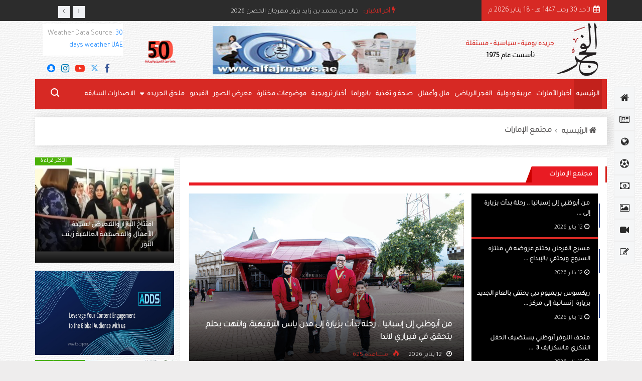

--- FILE ---
content_type: text/html; charset=UTF-8
request_url: https://www.alfajr-news.net/module/social
body_size: 14849
content:
<!doctype html>
<html lang="en">

<head>
	<!-- Basic Page Needs =====================================-->
	<meta charset="utf-8">

	<!-- Mobile Specific Metas ================================-->
	<meta http-equiv="X-UA-Compatible" content="IE=edge">
	<meta name="viewport" content="width=device-width, initial-scale=1, shrink-to-fit=no">

	<!-- Site Title- -->
      <title> جريدة الفجر الإماراتيه  | جريدة الفجر الإماراتيه  | مجتمع الإمارات</title>
      		<meta name="description" content="Alfajr News">
		<meta name="keywords" content="">

	<!-- CSS
   ==================================================== -->
	<!-- Bootstrap -->
	<!-- <link rel="stylesheet" href="https://www.alfajr-news.net/template/ar/css/bootstrap.min.css"> -->
	<link rel="stylesheet" href="https://cdn.rtlcss.com/bootstrap/v4.0.0/css/bootstrap.min.css"
		integrity="sha384-P4uhUIGk/q1gaD/NdgkBIl3a6QywJjlsFJFk7SPRdruoGddvRVSwv5qFnvZ73cpz" crossorigin="anonymous">

	<!-- Font Awesome -->
	<link rel="stylesheet" href="https://www.alfajr-news.net/template/ar/css/font-awesome.min.css">

	<!-- Font Awesome -->
	<link rel="stylesheet" href="https://www.alfajr-news.net/template/ar/css/animate.css">

	<!-- IcoFonts -->
	<link rel="stylesheet" href="https://www.alfajr-news.net/template/ar/css/icofonts.css">

	<!-- Owl Carousel -->
	<link rel="stylesheet" href="https://www.alfajr-news.net/template/ar/css/owlcarousel.min.css">

	<!-- slick -->
	<link rel="stylesheet" href="https://www.alfajr-news.net/template/ar/css/slick.css">

	<!-- navigation -->
	<link rel="stylesheet" href="https://www.alfajr-news.net/template/ar/css/navigation.css">

	<!-- magnific popup -->
	<link rel="stylesheet" href="https://www.alfajr-news.net/template/ar/css/magnific-popup.css">
<link rel="stylesheet" href="https://www.alfajr-news.net/template/ar/css/ion.calendar.css">
	<!-- Style -->
	<link rel="stylesheet" href="https://www.alfajr-news.net/template/ar/css/style.css">

	<link rel="stylesheet" href="https://www.alfajr-news.net/template/ar/css/colors/color-2.css">

    <link rel="shortcut icon" href="https://www.alfajr-news.net/template/ar/images/logo.png" type="image/x-icon">
    <link rel="icon" href="https://www.alfajr-news.net/template/ar/images/logo.png" type="image/x-icon">
	<!-- Responsive -->
	<link rel="stylesheet" href="https://www.alfajr-news.net/template/ar/css/responsive.css">
	<link href="https://fonts.googleapis.com/css2?family=Tajawal:wght@300&display=swap" rel="stylesheet">
	
	<script async src="https://pagead2.googlesyndication.com/pagead/js/adsbygoogle.js?client=ca-pub-6724441300489773" crossorigin="anonymous"></script>
 <script type="text/javascript" src="//platform-api.sharethis.com/js/sharethis.js#property=5a92c3c4992ac40013760a9c&product=inline-share-buttons"></script>
  <meta property="og:image"  content="https://www.alfajr-news.net/../uploads/posts/" />
</head>
<div id="fb-root"></div>
<script>(function(d, s, id) {
  var js, fjs = d.getElementsByTagName(s)[0];
  if (d.getElementById(id)) return;
  js = d.createElement(s); js.id = id;
  js.src = "//connect.facebook.net/en_US/sdk.js#xfbml=1&version=v2.8";
  fjs.parentNode.insertBefore(js, fjs);
}(document, 'script', 'facebook-jssdk'));</script>


<script>
  (function(i,s,o,g,r,a,m){i['GoogleAnalyticsObject']=r;i[r]=i[r]||function(){
  (i[r].q=i[r].q||[]).push(arguments)},i[r].l=1*new Date();a=s.createElement(o),
  m=s.getElementsByTagName(o)[0];a.async=1;a.src=g;m.parentNode.insertBefore(a,m)
  })(window,document,'script','https://www.google-analytics.com/analytics.js','ga');

  ga('create', 'UA-47482905-1', 'auto');
  ga('send', 'pageview');

</script>

<script async src="//pagead2.googlesyndication.com/pagead/js/adsbygoogle.js"></script>
<script>
  (adsbygoogle = window.adsbygoogle || []).push({
    google_ad_client: "ca-pub-6724441300489773",
    enable_page_level_ads: true
  });
</script>


<!-- Google tag (gtag.js) -->
<script async src="https://www.googletagmanager.com/gtag/js?id=G-VDJ7VK51EM"></script>
<script>
  window.dataLayer = window.dataLayer || [];
  function gtag(){dataLayer.push(arguments);}
  gtag('js', new Date());

  gtag('config', 'G-VDJ7VK51EM');
</script>
<body>
	<div class="body-inner-content">
		<!-- top bar start -->
		<section class="top-bar v4" id="index-top" >
			<div class="container">
				<div class="row">

					<div class="col-md-8 align-self-center">
						<div class="ts-breaking-news clearfix">
							<h2 class="breaking-title float-left">
								<i class="fa fa-bolt"></i> أخر الاخبار :
							</h2>
							<div class="breaking-news-content owl-carousel float-left" id="breaking_slider">
							     								<div class="breaking-post-content">
									<p>
										<a href="https://www.alfajr-news.net/details/خالد-بن-محمد-بن-زايد-يزور-مهرجان-الحصن-2026">خالد بن محمد بن زايد يزور مهرجان الحصن 2026</a>
									</p>
								</div>								<div class="breaking-post-content">
									<p>
										<a href="https://www.alfajr-news.net/details/الإمارات-تدين-الهجوم-الذي-استهدف-القوات-المسلحة-في-تشاد">الإمارات تدين الهجوم الذي استهدف القوات المسلحة في تشاد</a>
									</p>
								</div>								<div class="breaking-post-content">
									<p>
										<a href="https://www.alfajr-news.net/details/هزاع-بن-زايد-يستقبل-وفداً-من-مجلس-الأمن-السيبراني-لحكومة-الإمارات">هزاع بن زايد يستقبل وفداً من مجلس الأمن السيبراني لحكومة الإمارات</a>
									</p>
								</div>								<div class="breaking-post-content">
									<p>
										<a href="https://www.alfajr-news.net/details/الإمارات-تحيي-اليوم-الذكرى-الرابعة-لـ-«يوم-العزم»">الإمارات تحيي اليوم الذكرى الرابعة لـ «يوم العزم»</a>
									</p>
								</div>								<div class="breaking-post-content">
									<p>
										<a href="https://www.alfajr-news.net/details/تحت-رعاية-منصور-بن-زايد..انطلاق-الدورة-الثالثة-من-مهرجان-الوثبة-للتمور">تحت رعاية منصور بن زايد..انطلاق الدورة الثالثة من مهرجان الوثبة للتمور</a>
									</p>
								</div>								
							</div>
						</div>
					</div>
					<!-- end col-->

					<div class="col-md-4 align-self-center pr-0">
						<div class="text-left xs-left">
							<div class="ts-date-item">
								<i class="fa fa-calendar" aria-hidden="true"></i>
						 <script src="https://www.alfajr-news.net/template/ar/js/date.js" type="text/javascript"></script> 
							</div>
						</div>
					
					</div>
					<!--end col -->
				</div>
				<!-- end row -->
			</div>
		</section>
		<!-- end top bar-->
		<!-- ad banner start -->
		<section class="header-middle container" >
			<div class="container">
				<div class="row">
					<div class="col-md-4 align-self-center">
						<div class="header-logo logo-io">
							<a href="https://www.alfajr-news.net/">
								<img src="https://www.alfajr-news.net/template/ar/images/logooo.png" alt="">
							</a>
                                   <a href="https://www.alfajr-news.net/" class="text-logo">جريده يومية - سياسية - مستقلة
								<br>
								<span>تأسست عام 1975</span>
							</a>

                    
						</div>
						
					</div>
				
					<div class="col-md-5 align-self-center pl-0 pr-5">
					           <!--size for ads -->
			
						
						<div class="banner-imgr" style="    width: 95%;">
						                     
							<a href="https://alfajr-news.net/" target="_blank">
								<img style="width:100% !important" class="img-fluid heiofj" src="https://www.alfajr-news.net/uploads/posts/10ec2dfaad146a69ac7bc45b17d9f8a4.jpg" alt="">
							</a>
						</div>
					</div>
						<div class="col-md-1 align-self-center pl-0 pr-5">
						<div>
								<a href="">
								<img src="https://www.alfajr-news.net/uploads/2cd5ae1f90a36142d72627f6a8cbe835.png" alt="" style="    width: 70px;">
							</a>
						</div>
							</div>
					<div class="col-md-2 align-self-center md-center-item ">
						<div class="banner-imgr top-bar city-wea">
							<!--<div class="ts-temperature">-->
							<!--	<i class="icon-weather"></i>-->
							<!--	<span>25.8-->
							<!--		<b>c</b>-->
							<!--	</span>-->
							<!--	<span class="n-city">Abu Dhabi-->
							<!--	</span>-->

							<!--</div>-->
						<div id="id4f369bba2ffa4" a='{"t":"b","v":"1.2","lang":"en","locs":[277],"ssot":"c","sics":"ds","cbkg":"#FFFFFF","cfnt":"#000000","ceb":"#FFFFFF","cef":"#000000","sfnt":"t","slfs":16,"slmw":185}'>Weather Data Source: <a href="https://sharpweather.com/weather_uae/30_days/">30 days weather UAE</a></div><script async src="https://static1.sharpweather.com/widgetjs/?id=id4f369bba2ffa4"></script>
						</div>
						<ul class="footer-social-list text-right mt-3">
							<li class="ts-facebook">
								<a target="_blank" href="https://www.facebook.com/alfajrnewsae?mibextid=LQQJ4d">
									<i class="fa fa-facebook jkjkfd"></i>
								</a>
							</li>
					
							<li class="ts-twitter">
								<a  target="_blank" href="https://x.com/alfajrnewsae?s=21&t=dv59PnjIM1Xlp2HKx7EeiQ">
									<!--<i class="fa fa-twitter jkjkfd"></i>-->
									<svg class="svg-inline--fa fa-x-twitter jkjkfd" width="15" height="15" aria-hidden="true" focusable="false" data-prefix="fab" data-icon="x-twitter" role="img" xmlns="http://www.w3.org/2000/svg" viewBox="0 0 512 512" data-fa-i2svg="">
                                            <path fill="currentColor" d="M389.2 48h70.6L305.6 224.2 487 464H345L233.7 318.6 106.5 464H35.8L200.7 275.5 26.8 48H172.4L272.9 180.9 389.2 48zM364.4 421.8h39.1L151.1 88h-42L364.4 421.8z"></path>
                                        </svg>
								</a>
							</li>
							<li class="ts-youtube">
								<a target="_blank" href="https://www.youtube.com/channel/UCCEGCQ9ISI5OAfna1lJ8iYg">
									<i class="fa fa-youtube-play jkjkfd"></i>
								</a>
							</li>
							<li class="ts-linkedin">
								<a target="_blank" href="https://www.instagram.com/alfajrnewsae?igsh=Ymc5aXV0enhyNm56">
									<i class="fa fa-instagram jkjkfd"></i>
								</a>
	
							</li>
								<li class="ts-snapchat">
								<a target="_blank" href="https://accounts.snapchat.com/">
									<i class="fa fa-snapchat jkjkfd"></i>
								</a>
	
							</li>
						</ul>
					</div>
					<!-- col end -->
				</div>
				<!-- row  end -->
			</div>
			<!-- container end -->
		</section>

		<!-- header nav start-->
		<header class="header-standerd container  ts-menu-sticky">
			<div class="container">
				<div class="row">

					<!-- logo end-->
					<div class="col-lg-12 new-psodi">
						<!--nav top end-->
						<nav class="navigation ts-main-menu navigation-landscape">
							<div class="nav-header">
								<a class="nav-brand mobile-logo visible-xs" href="https://www.alfajr-news.net/">
									<!-- <img src="https://www.alfajr-news.net/template/ar/images/footer_logo.png" alt=""> -->
								</a>
								<div class="nav-toggle"></div>
							</div>
							<!--nav brand end-->
							<div class="nav-menus-wrapper clearfix">
								<!--nav right menu start-->
								<ul class="right-menu align-to-left">
									<!-- <li>
										<a href="#">
											<i class="fa fa-user-circle-o"></i>
										</a>
									</li> -->
									<li class="header-search">
										<div class="nav-search">
											<div class="nav-search-button">
												<i class="icon icon-search"></i>
											</div>
											<form action="https://www.alfajr-news.net/search" method="post">
												<span class="nav-search-close-button" tabindex="0">✕</span>
												<div class="nav-search-inner">
													<input type="search" name="key" placeholder="ابحث في الموقع..">
												</div>
											</form>
										</div>
									</li>
								</ul>
								<!--nav right menu end-->

								<!-- nav menu start-->
								<ul class="nav-menu">
									<li class="active">
										<a href="https://www.alfajr-news.net/">الرئيسيه</a>
									</li>
									<li>
										<a href="https://www.alfajr-news.net/module/emirates_news">أخبار الأمارات</a>
									</li>
									<li>
										<a href="https://www.alfajr-news.net/module/international_arabic_news">عربية ودولية  </a>
									</li>
									<li>
										<a href="https://www.alfajr-news.net/module/sport">الفجر الرياضى</a>
									</li>
									<li>
										<a href="https://www.alfajr-news.net/module/business_finance">مال وأعمال</a>
									</li>
									<li>
										<a href="https://www.alfajr-news.net/module/health"> صحة و تغذية </a>
									</li>
									<li>
										<a href="https://www.alfajr-news.net/module/panorama"> بانوراما</a>
									</li>
									<li>
										<a href="https://www.alfajr-news.net/module/promo_news"> أخبار ترويجية</a>
									</li>
									<li>
										<a href="https://www.alfajr-news.net/module/selected"> موضوعات مختارة </a>
									</li>
									<li>
										<a href="https://www.alfajr-news.net/module/gallery"> معرض الصور </a>
									</li>
									<li>
										<a href="https://www.alfajr-news.net/module/video"> الفيديو  </a>
									</li>
									
								
									<li>
										<a href="#">ملحق الجريده</a>
										<ul class="nav-dropdown dir">
											<li class="d-flex">
												<a href="https://www.alfajr-news.net/module/social" class="border-h">  مجتمع الامارات  </a>
												<a href="https://www.alfajr-news.net/module/Misc" class="border-h2"> منوعات </a>
											</li>

											<li class="d-flex">
												<a href="https://www.alfajr-news.net/module/hams_alfajr" class="border-h"> همس الفجر</a>
												<a href="https://www.alfajr-news.net/module/arts" class="border-h2"> فن عربي </a>
											</li>

											<li class="d-flex">
												<a href="https://www.alfajr-news.net/module/culture" class="border-h"> ثقافه </a>
												<a href="https://www.alfajr-news.net/module/woman" class="border-h2"> مرأه </a>
											</li>

											<li class="d-flex">
												<a href="https://www.alfajr-news.net/module/world" class="border-h"> حول العالم </a>
												<a href="https://www.alfajr-news.net/module/local" class="border-h2"> محليه </a>
											</li>

											<li class="d-flex">
												<a href="https://www.alfajr-news.net/module/sciences" class="border-h"> علوم </a>
												<a href="https://www.alfajr-news.net/module/medicine" class="border-h2"> طب </a>
											</li>

											<li class="d-flex">
												<a href="https://www.alfajr-news.net/module/foreign_art" class="border-h"> فن اجنبي </a>
												<a href="https://www.alfajr-news.net/module/tourism" class="border-h2"> سياحه </a>
											</li>
										



										</ul>
									</li>
									<!----> <li>
										<a href="https://www.alfajr-news.net/magazine"> الاصدارات السابقه  </a>
									</li> 
							
								</ul>
								<!--nav menu end-->
							</div>
						</nav>
						<!-- nav end-->
					</div>
				</div>
			</div>
		</header>
		<!-- header nav end-->	            <!-- end menu-->
            
            <head>
			<meta content="text/html; charset=utf-8" http-equiv="Content-Type">
			</head>

        <!-- bread cramb -->

        <section class="block-wrapper mt-2">
            <div class="container nopaddd">
                <div class="row mb-3">
                    <div class="col-lg-12">
                        <div class=" back-bread">
                            <ol class="ts-breadcrumb mb-0">
                                <li>
                                    <a href="https://www.alfajr-news.net/">
                                        <i class="fa fa-home"></i>
                                        الرئيسيه
                                    </a>
                                </li>
                                <li>
                                    <a href=""> مجتمع الإمارات  </a>
                                </li>
                                                            </ol>
                        </div>
                    </div>
                </div>
            </div>
            <!-- container end-->
        </section>

        <!-- end bread -->

        <section  class="block-wrapper pt-0 dir mmmmmk ">
            <!-- inner content  -->
            <div class="container">
                <div class="row">
                <div class="col-lg-9 col-md-8 pl-0 pr-1">
                    <div class="ts-grid-box most-populer-item mb-2" id="news-em">
                        <div class="default-bg mb-3">
                            <h3 class="widget-title uppercase new-wid3"><span class="head-corner">
                                </span><span class="title-span">   مجتمع الإمارات </span></h3>
                        </div>
                         <!--here-->
                               <div class="ts-grid-box ts-tranding-post pt-0">
                        
                            <!-- arrow start -->
                            <div class="ts-arrow">
                                <a class="control-prev" href="#carouselExampleIndicators" role="button" data-slide="prev">
                                    <span class="fa fa-angle-left" aria-hidden="true"></span>
                                </a>
                                <a class="control-next" href="#carouselExampleIndicators" role="button" data-slide="next">
                                    <span class="fa fa-angle-right" aria-hidden="true"></span>
                                </a>
                            </div>
                            <!-- arrow end -->

                            <div id="carouselExampleIndicators2" class="carousel slide" data-ride="carousel">
                              <div class="row">
                                <div class="col-lg-4 col-sm-12 paddd-o">
                                    <!-- slider dot start -->
                                    <ol class="slider-indicators carousel-indicators heighlight clearfix">
                                                                                   <li data-target="#carouselExampleIndicators2" data-slide-to="0" class="active">
                                          <div class="post-content media">
                                              <!--<div class="d-flex post-count">00</div>-->
                                              <div class="media-body align-self-center pl-2">
                                                  <h4 class="post-title new-fomm">
                                                      <a href="https://www.alfajr-news.net/details/من-أبوظبي-إلى-إسبانيا-..-رحلة-بدأت-بزيارة-إلى-مدن-ياس-الترفيهية،-وانتهت-بحلم-يتحقق-في-فيراري-لاند">
                                               من أبوظبي إلى إسبانيا .. رحلة بدأت بزيارة إلى  ...

                                                                                                              </a>
                                                  </h4>
                                                  <span class="post-date-info">
                                                      <i class="fa fa-clock-o"></i>
                                                   	 12  يناير  2026                                                  </span>
                                              </div>
                                          </div>
                                      </li>
                                                                         <li data-target="#carouselExampleIndicators2" data-slide-to="1" class="">
                                          <div class="post-content media">
                                              <!--<div class="d-flex post-count">01</div>-->
                                              <div class="media-body align-self-center pl-2">
                                                  <h4 class="post-title new-fomm">
                                                      <a href="https://www.alfajr-news.net/details/مسرح-الفرجان-يختتم-عروضه-في-منتزه-السيوح-ويحتفي-بالإبداع-المجتمعي">
                                               مسرح الفرجان يختتم عروضه في منتزه السيوح  ويحتفي بالإبداع ...

                                                                                                              </a>
                                                  </h4>
                                                  <span class="post-date-info">
                                                      <i class="fa fa-clock-o"></i>
                                                   	 12  يناير  2026                                                  </span>
                                              </div>
                                          </div>
                                      </li>
                                                                         <li data-target="#carouselExampleIndicators2" data-slide-to="2" class="">
                                          <div class="post-content media">
                                              <!--<div class="d-flex post-count">02</div>-->
                                              <div class="media-body align-self-center pl-2">
                                                  <h4 class="post-title new-fomm">
                                                      <a href="https://www.alfajr-news.net/details/ريكسوس-بريميوم-دبي-يحتفي-بالعام-الجديد-بزيارة -إنسانية-إلى-مركز-رعاية-وإنقاذ-الكلاب-الضالة-في-أم-القيوين">
                                               ريكسوس بريميوم دبي يحتفي بالعام الجديد بزيارة  إنسانية إلى مركز ...

                                                                                                              </a>
                                                  </h4>
                                                  <span class="post-date-info">
                                                      <i class="fa fa-clock-o"></i>
                                                   	 12  يناير  2026                                                  </span>
                                              </div>
                                          </div>
                                      </li>
                                                                         <li data-target="#carouselExampleIndicators2" data-slide-to="3" class="">
                                          <div class="post-content media">
                                              <!--<div class="d-flex post-count">03</div>-->
                                              <div class="media-body align-self-center pl-2">
                                                  <h4 class="post-title new-fomm">
                                                      <a href="https://www.alfajr-news.net/details/متحف-اللوفر-أبوظبي-يستضيف-الحفل-التنكري-ماسكرايف-3 ">
                                               متحف اللوفر أبوظبي يستضيف الحفل التنكري ماسكرايف 3  ...

                                                                                                              </a>
                                                  </h4>
                                                  <span class="post-date-info">
                                                      <i class="fa fa-clock-o"></i>
                                                   	 12  يناير  2026                                                  </span>
                                              </div>
                                          </div>
                                      </li>
                                                                     </ol>
                                  <!-- slider dot end -->
                                                                  </div>
                                <div class="col-lg-8 col-sm-12 marrr-o">
                                    <div class="carousel-inner image-djk">
                                                                                  <div class="carousel-item active">
                                            <div class="ts-overlay-style">
                                                
                                                <div class="item">
                                                    <div class="ts-post-thumb">
                                                        <a href="https://www.alfajr-news.net/details/من-أبوظبي-إلى-إسبانيا-..-رحلة-بدأت-بزيارة-إلى-مدن-ياس-الترفيهية،-وانتهت-بحلم-يتحقق-في-فيراري-لاند">
                                                            <img class="img-fluid  image-djk"
                                                             src="https://www.alfajr-news.net/uploads/posts/63cb6156fe952ded74005f5f7ebbf847.jpg" alt="من أبوظبي إلى إسبانيا .. رحلة بدأت بزيارة إلى  مدن ياس الترفيهية، وانتهت بحلم يتحقق في فيراري لاند!">
                                                        </a>
                                                    </div>
                                                    <div class="overlay-post-content">
                                                        <div class="post-content">
                                                            <h3 class="post-title md">
                                                                <a href="https://www.alfajr-news.net/details/من-أبوظبي-إلى-إسبانيا-..-رحلة-بدأت-بزيارة-إلى-مدن-ياس-الترفيهية،-وانتهت-بحلم-يتحقق-في-فيراري-لاند">
                                                                  
   من أبوظبي إلى إسبانيا .. رحلة بدأت بزيارة إلى  مدن ياس الترفيهية، وانتهت بحلم يتحقق في فيراري لاند!</a>
                                                         
                                                                </h3>
                                                            <ul class="post-meta-info">
                                                             
                                                                <li>
                                                                    <i class="fa fa-clock-o"></i>
                                                                   12  يناير  2026                                                                </li>
                                                                <li class="active">
                                                                    <i class="icon-fire"></i>
                                                                    مشاهده
  625  </li>
                                                            </ul>
                                                        </div>
                                                    </div>
                                                </div>
                                                
                                            </div>
    
                                        </div>
                                        <!-- ts-overlay-style end-->
                                                                                <div class="carousel-item ">
                                            <div class="ts-overlay-style">
                                                
                                                <div class="item">
                                                    <div class="ts-post-thumb">
                                                        <a href="https://www.alfajr-news.net/details/مسرح-الفرجان-يختتم-عروضه-في-منتزه-السيوح-ويحتفي-بالإبداع-المجتمعي">
                                                            <img class="img-fluid  image-djk"
                                                             src="https://www.alfajr-news.net/uploads/posts/a4ee53c39565fefa9d54ee28198b5460.jpg" alt="مسرح الفرجان يختتم عروضه في منتزه السيوح  ويحتفي بالإبداع المجتمعي ">
                                                        </a>
                                                    </div>
                                                    <div class="overlay-post-content">
                                                        <div class="post-content">
                                                            <h3 class="post-title md">
                                                                <a href="https://www.alfajr-news.net/details/مسرح-الفرجان-يختتم-عروضه-في-منتزه-السيوح-ويحتفي-بالإبداع-المجتمعي">
                                                                  
   مسرح الفرجان يختتم عروضه في منتزه السيوح  ويحتفي بالإبداع المجتمعي </a>
                                                         
                                                                </h3>
                                                            <ul class="post-meta-info">
                                                             
                                                                <li>
                                                                    <i class="fa fa-clock-o"></i>
                                                                   12  يناير  2026                                                                </li>
                                                                <li class="active">
                                                                    <i class="icon-fire"></i>
                                                                    مشاهده
  584  </li>
                                                            </ul>
                                                        </div>
                                                    </div>
                                                </div>
                                                
                                            </div>
    
                                        </div>
                                        <!-- ts-overlay-style end-->
                                                                                <div class="carousel-item ">
                                            <div class="ts-overlay-style">
                                                
                                                <div class="item">
                                                    <div class="ts-post-thumb">
                                                        <a href="https://www.alfajr-news.net/details/ريكسوس-بريميوم-دبي-يحتفي-بالعام-الجديد-بزيارة -إنسانية-إلى-مركز-رعاية-وإنقاذ-الكلاب-الضالة-في-أم-القيوين">
                                                            <img class="img-fluid  image-djk"
                                                             src="https://www.alfajr-news.net/uploads/posts/655fd7a4d708e685fcf1b51c55d0e283.jpg" alt="ريكسوس بريميوم دبي يحتفي بالعام الجديد بزيارة  إنسانية إلى مركز رعاية وإنقاذ الكلاب الضالة في أم القيوين">
                                                        </a>
                                                    </div>
                                                    <div class="overlay-post-content">
                                                        <div class="post-content">
                                                            <h3 class="post-title md">
                                                                <a href="https://www.alfajr-news.net/details/ريكسوس-بريميوم-دبي-يحتفي-بالعام-الجديد-بزيارة -إنسانية-إلى-مركز-رعاية-وإنقاذ-الكلاب-الضالة-في-أم-القيوين">
                                                                  
   ريكسوس بريميوم دبي يحتفي بالعام الجديد بزيارة  إنسانية إلى مركز رعاية وإنقاذ الكلاب الضالة في أم القيوين</a>
                                                         
                                                                </h3>
                                                            <ul class="post-meta-info">
                                                             
                                                                <li>
                                                                    <i class="fa fa-clock-o"></i>
                                                                   12  يناير  2026                                                                </li>
                                                                <li class="active">
                                                                    <i class="icon-fire"></i>
                                                                    مشاهده
  597  </li>
                                                            </ul>
                                                        </div>
                                                    </div>
                                                </div>
                                                
                                            </div>
    
                                        </div>
                                        <!-- ts-overlay-style end-->
                                                                                <div class="carousel-item ">
                                            <div class="ts-overlay-style">
                                                
                                                <div class="item">
                                                    <div class="ts-post-thumb">
                                                        <a href="https://www.alfajr-news.net/details/متحف-اللوفر-أبوظبي-يستضيف-الحفل-التنكري-ماسكرايف-3 ">
                                                            <img class="img-fluid  image-djk"
                                                             src="https://www.alfajr-news.net/uploads/posts/f03f7bd41151c969d81908901c3bdd30.jpg" alt="متحف اللوفر أبوظبي يستضيف الحفل التنكري ماسكرايف 3 ">
                                                        </a>
                                                    </div>
                                                    <div class="overlay-post-content">
                                                        <div class="post-content">
                                                            <h3 class="post-title md">
                                                                <a href="https://www.alfajr-news.net/details/متحف-اللوفر-أبوظبي-يستضيف-الحفل-التنكري-ماسكرايف-3 ">
                                                                  
   متحف اللوفر أبوظبي يستضيف الحفل التنكري ماسكرايف 3 </a>
                                                         
                                                                </h3>
                                                            <ul class="post-meta-info">
                                                             
                                                                <li>
                                                                    <i class="fa fa-clock-o"></i>
                                                                   12  يناير  2026                                                                </li>
                                                                <li class="active">
                                                                    <i class="icon-fire"></i>
                                                                    مشاهده
  566  </li>
                                                            </ul>
                                                        </div>
                                                    </div>
                                                </div>
                                                
                                            </div>
    
                                        </div>
                                        <!-- ts-overlay-style end-->
                                            
                                      
                                    </div>
                                    <!-- carousel-inner end -->
                                </div>
                             

                              </div>
                              

                              
                            </div>
                            <!-- watch now content end-->
                        </div>
                          <!--end -->
                        <!--     <div class="default-bg mb-3">-->
                        <!--    <h3 class="widget-title uppercase new-wid3"><span class="head-corner">-->
                        <!--        </span><span class="title-span">   مجتمع الإمارات </span></h3>-->
                        <!--</div>-->
                               
                        <div class="row mb-10 border-nmdlo mb-3">
                           
                            <div class="col-md-4">
                                <div class="ts-post-thumb">
                                    <a href="https://www.alfajr-news.net/module/social" class="post-cat ts-blue-bg">مجتمع الإمارات </a>                                     <a href="https://www.alfajr-news.net/details/كلايم-أبوظبي-يستضيف-بطولة-الإمارات-الدولية-للقفز-الحر-الداخلي-2026" title="كلايم أبوظبي يستضيف بطولة الإمارات الدولية للقفز الحر الداخلي 2026">
                                        
                                        <img class="img-fluid" src="https://www.alfajr-news.net/uploads/posts/small/5ba27ad4e3697983d17c1b43c1dc21c2.jpg" alt="كلايم أبوظبي يستضيف بطولة الإمارات الدولية للقفز الحر الداخلي 2026">
                                    </a>
                                </div>
                            </div>
                            <!-- col lg end-->
                            <div class="col-md-8">
                                <div class="post-content ">
                                    <h3 class="post-title md">
                                        <a href="https://www.alfajr-news.net/details/كلايم-أبوظبي-يستضيف-بطولة-الإمارات-الدولية-للقفز-الحر-الداخلي-2026" title="كلايم أبوظبي يستضيف بطولة الإمارات الدولية للقفز الحر الداخلي 2026"> كلايم أبوظبي يستضيف بطولة الإمارات الدولية للقفز الحر الداخلي 2026</a>
                                    </h3>
                                    <ul class="post-meta-info">
                                        <li>
                                            <i class="fa fa-clock-o"></i>
                                            12  يناير  2026                                        </li>
                                        <li class="active">
                                            <i class="icon-fire"></i>
                                            563 مشاهدة
                                        </li>
                                       
                                    </ul>
                                    <p>
                                        يستضيف كلايم جزيرة ياس، أبوظبي النسخة الثانية من بطولة الإمارات الدولية للقفز الحر الداخلي 2026 &nbsp;EEIPC، على مدار أربعة أيام من المنافسات الجوية الدولية، بالتعاون مع بالتعاون مع الجمعية الأوراسية للقفز الحر ...
                                        <a title="كلايم أبوظبي يستضيف بطولة الإمارات الدولية للقفز الحر الداخلي 2026" href="https://www.alfajr-news.net/details/كلايم-أبوظبي-يستضيف-بطولة-الإمارات-الدولية-للقفز-الحر-الداخلي-2026" class="pink-color new-flex-h22">  إقرأ المزيد</a>
                                    </p>
                                </div>
                            </div>
                       
                        </div>
                              
                        <div class="row mb-10 border-nmdlo mb-3">
                           
                            <div class="col-md-4">
                                <div class="ts-post-thumb">
                                    <a href="https://www.alfajr-news.net/module/social" class="post-cat ts-blue-bg">مجتمع الإمارات </a>                                     <a href="https://www.alfajr-news.net/details/كلية-دبي-للسياحة-تحتفل-بالذكرى-الخامسة-لإطلاق-برنامج-المرشد-السياحي-بنسخته-الإلكترونية" title="كلية دبي للسياحة تحتفل بالذكرى الخامسة  لإطلاق برنامج المرشد السياحي بنسخته الإلكترونية ">
                                        
                                        <img class="img-fluid" src="https://www.alfajr-news.net/uploads/posts/small/3e514308b51ecac680e7f30e47dc49e4.jpg" alt="كلية دبي للسياحة تحتفل بالذكرى الخامسة  لإطلاق برنامج المرشد السياحي بنسخته الإلكترونية ">
                                    </a>
                                </div>
                            </div>
                            <!-- col lg end-->
                            <div class="col-md-8">
                                <div class="post-content ">
                                    <h3 class="post-title md">
                                        <a href="https://www.alfajr-news.net/details/كلية-دبي-للسياحة-تحتفل-بالذكرى-الخامسة-لإطلاق-برنامج-المرشد-السياحي-بنسخته-الإلكترونية" title="كلية دبي للسياحة تحتفل بالذكرى الخامسة  لإطلاق برنامج المرشد السياحي بنسخته الإلكترونية "> كلية دبي للسياحة تحتفل بالذكرى الخامسة  لإطلاق برنامج المرشد السياحي بنسخته الإلكترونية </a>
                                    </h3>
                                    <ul class="post-meta-info">
                                        <li>
                                            <i class="fa fa-clock-o"></i>
                                            12  يناير  2026                                        </li>
                                        <li class="active">
                                            <i class="icon-fire"></i>
                                            567 مشاهدة
                                        </li>
                                       
                                    </ul>
                                    <p>
                                        تحتفي كلية دبي للسياحة، إحدى مؤسسات دائرة الاقتصاد والسياحة بدبي بالعام الخامس على إطلاق برنامج المرشد السياحي، المبادرة الافتراضية الرائدة التي نجحت في تدريب وتخريج أكثر من 2,400 مرشد سياحي مرخص من ...
                                        <a title="كلية دبي للسياحة تحتفل بالذكرى الخامسة  لإطلاق برنامج المرشد السياحي بنسخته الإلكترونية " href="https://www.alfajr-news.net/details/كلية-دبي-للسياحة-تحتفل-بالذكرى-الخامسة-لإطلاق-برنامج-المرشد-السياحي-بنسخته-الإلكترونية" class="pink-color new-flex-h22">  إقرأ المزيد</a>
                                    </p>
                                </div>
                            </div>
                       
                        </div>
                              
                        <div class="row mb-10 border-nmdlo mb-3">
                           
                            <div class="col-md-4">
                                <div class="ts-post-thumb">
                                    <a href="https://www.alfajr-news.net/module/social" class="post-cat ts-blue-bg">مجتمع الإمارات </a>                                     <a href="https://www.alfajr-news.net/details/المسعود-للسيارات-تطلق-عروضاً-مميزة-على-سيارات-نيسان-الجديدة " title="المسعود للسيارات تطلق عروضاً مميزة على سيارات نيسان الجديدة ">
                                        
                                        <img class="img-fluid" src="https://www.alfajr-news.net/uploads/posts/small/a47ff9acafab5600e54898e172a5c9b6.jpg" alt="المسعود للسيارات تطلق عروضاً مميزة على سيارات نيسان الجديدة ">
                                    </a>
                                </div>
                            </div>
                            <!-- col lg end-->
                            <div class="col-md-8">
                                <div class="post-content ">
                                    <h3 class="post-title md">
                                        <a href="https://www.alfajr-news.net/details/المسعود-للسيارات-تطلق-عروضاً-مميزة-على-سيارات-نيسان-الجديدة " title="المسعود للسيارات تطلق عروضاً مميزة على سيارات نيسان الجديدة "> المسعود للسيارات تطلق عروضاً مميزة على سيارات نيسان الجديدة </a>
                                    </h3>
                                    <ul class="post-meta-info">
                                        <li>
                                            <i class="fa fa-clock-o"></i>
                                            12  يناير  2026                                        </li>
                                        <li class="active">
                                            <i class="icon-fire"></i>
                                            546 مشاهدة
                                        </li>
                                       
                                    </ul>
                                    <p>
                                        رحبت المسعود للسيارات، الموزّع الحصري والمعتمد لسيارات نيسان في أبوظبي والعين ومنطقة الظفرة، ببداية عام 2026 من خلال مجموعة من العروض المميزة على سيارات نيسان الجديدة وخدمات ما بعد البيع، لتمنح العملاء ...
                                        <a title="المسعود للسيارات تطلق عروضاً مميزة على سيارات نيسان الجديدة " href="https://www.alfajr-news.net/details/المسعود-للسيارات-تطلق-عروضاً-مميزة-على-سيارات-نيسان-الجديدة " class="pink-color new-flex-h22">  إقرأ المزيد</a>
                                    </p>
                                </div>
                            </div>
                       
                        </div>
                              
                        <div class="row mb-10 border-nmdlo mb-3">
                           
                            <div class="col-md-4">
                                <div class="ts-post-thumb">
                                    <a href="https://www.alfajr-news.net/module/social" class="post-cat ts-blue-bg">مجتمع الإمارات </a>                                     <a href="https://www.alfajr-news.net/details/نادي-دبا-الحصن-ينظم-رحلة-برية-لتعزيز-التواصل-الإيجابي " title="نادي دبا الحصن ينظم رحلة برية لتعزيز التواصل الإيجابي ">
                                        
                                        <img class="img-fluid" src="https://www.alfajr-news.net/uploads/posts/small/1ca149df4d5ddded54a29d6bc3a7cd34.jpg" alt="نادي دبا الحصن ينظم رحلة برية لتعزيز التواصل الإيجابي ">
                                    </a>
                                </div>
                            </div>
                            <!-- col lg end-->
                            <div class="col-md-8">
                                <div class="post-content ">
                                    <h3 class="post-title md">
                                        <a href="https://www.alfajr-news.net/details/نادي-دبا-الحصن-ينظم-رحلة-برية-لتعزيز-التواصل-الإيجابي " title="نادي دبا الحصن ينظم رحلة برية لتعزيز التواصل الإيجابي "> نادي دبا الحصن ينظم رحلة برية لتعزيز التواصل الإيجابي </a>
                                    </h3>
                                    <ul class="post-meta-info">
                                        <li>
                                            <i class="fa fa-clock-o"></i>
                                            12  يناير  2026                                        </li>
                                        <li class="active">
                                            <i class="icon-fire"></i>
                                            546 مشاهدة
                                        </li>
                                       
                                    </ul>
                                    <p>
                                        ضمن مبادرات نادي دبا الحصن الهادفة إلى رفع مستوى الرضا الوظيفي وتحسين الأداء المؤسسي وتعزيز العمل بروح الفريق الواحد، نظم النادي رحلة برّية ترفيهية إلى منطقة الفقيت السياحية، وسط أجواء مميزة جمعت ...
                                        <a title="نادي دبا الحصن ينظم رحلة برية لتعزيز التواصل الإيجابي " href="https://www.alfajr-news.net/details/نادي-دبا-الحصن-ينظم-رحلة-برية-لتعزيز-التواصل-الإيجابي " class="pink-color new-flex-h22">  إقرأ المزيد</a>
                                    </p>
                                </div>
                            </div>
                       
                        </div>
                              
                        <div class="row mb-10 border-nmdlo mb-3">
                           
                            <div class="col-md-4">
                                <div class="ts-post-thumb">
                                    <a href="https://www.alfajr-news.net/module/social" class="post-cat ts-blue-bg">مجتمع الإمارات </a>                                     <a href="https://www.alfajr-news.net/details/نادي-دبا-الرياضي-بالفجيرة-يستقبل- الصحفي-الروماني-كريستيان-سافا " title="نادي دبا الرياضي بالفجيرة يستقبل  الصحفي الروماني كريستيان سافا ">
                                        
                                        <img class="img-fluid" src="https://www.alfajr-news.net/uploads/posts/small/e3949587d0bf85cfac6936a763521d07.jpg" alt="نادي دبا الرياضي بالفجيرة يستقبل  الصحفي الروماني كريستيان سافا ">
                                    </a>
                                </div>
                            </div>
                            <!-- col lg end-->
                            <div class="col-md-8">
                                <div class="post-content ">
                                    <h3 class="post-title md">
                                        <a href="https://www.alfajr-news.net/details/نادي-دبا-الرياضي-بالفجيرة-يستقبل- الصحفي-الروماني-كريستيان-سافا " title="نادي دبا الرياضي بالفجيرة يستقبل  الصحفي الروماني كريستيان سافا "> نادي دبا الرياضي بالفجيرة يستقبل  الصحفي الروماني كريستيان سافا </a>
                                    </h3>
                                    <ul class="post-meta-info">
                                        <li>
                                            <i class="fa fa-clock-o"></i>
                                            11  يناير  2026                                        </li>
                                        <li class="active">
                                            <i class="icon-fire"></i>
                                            542 مشاهدة
                                        </li>
                                       
                                    </ul>
                                    <p>
                                        استقبل سعادة &nbsp;أحمد سعيد الظنحاني، رئيس مجلس إدارة نادي دبا الرياضي الثقافي، الصحفي الروماني كريستيان سافا، وذلك في إطار حرص نادي دبا على تعزيز انفتاحه على وسائل الإعلام الدولية وتوسيع حضوره على ...
                                        <a title="نادي دبا الرياضي بالفجيرة يستقبل  الصحفي الروماني كريستيان سافا " href="https://www.alfajr-news.net/details/نادي-دبا-الرياضي-بالفجيرة-يستقبل- الصحفي-الروماني-كريستيان-سافا " class="pink-color new-flex-h22">  إقرأ المزيد</a>
                                    </p>
                                </div>
                            </div>
                       
                        </div>
                              
                        <div class="row mb-10 border-nmdlo mb-3">
                           
                            <div class="col-md-4">
                                <div class="ts-post-thumb">
                                    <a href="https://www.alfajr-news.net/module/social" class="post-cat ts-blue-bg">مجتمع الإمارات </a>                                     <a href="https://www.alfajr-news.net/details/القرية-العالمية-استقبلت-العام-الجديد-باحتفالات-مبهرة-ليلة-رأس-السنة" title="القرية العالمية استقبلت العام الجديد باحتفالات مبهرة ليلة رأس السنة ">
                                        
                                        <img class="img-fluid" src="https://www.alfajr-news.net/uploads/posts/small/6801b76d5cf61d0f3317f112210ab451.jpg" alt="القرية العالمية استقبلت العام الجديد باحتفالات مبهرة ليلة رأس السنة ">
                                    </a>
                                </div>
                            </div>
                            <!-- col lg end-->
                            <div class="col-md-8">
                                <div class="post-content ">
                                    <h3 class="post-title md">
                                        <a href="https://www.alfajr-news.net/details/القرية-العالمية-استقبلت-العام-الجديد-باحتفالات-مبهرة-ليلة-رأس-السنة" title="القرية العالمية استقبلت العام الجديد باحتفالات مبهرة ليلة رأس السنة "> القرية العالمية استقبلت العام الجديد باحتفالات مبهرة ليلة رأس السنة </a>
                                    </h3>
                                    <ul class="post-meta-info">
                                        <li>
                                            <i class="fa fa-clock-o"></i>
                                            5  يناير  2026                                        </li>
                                        <li class="active">
                                            <i class="icon-fire"></i>
                                            1140 مشاهدة
                                        </li>
                                       
                                    </ul>
                                    <p>
                                        استقبلت القرية العالمية، أحد أهم المتنزهات الثقافية في العالم والوجهة العائلية الأولى للثقافة والترفيه والتسوق في المنطقة، العام الجديد 2026 باحتفالات مبهرة أضاءت سماء دبي بسبعة عروض مذهلة للألعاب النارية وطائرات الدرون، ...
                                        <a title="القرية العالمية استقبلت العام الجديد باحتفالات مبهرة ليلة رأس السنة " href="https://www.alfajr-news.net/details/القرية-العالمية-استقبلت-العام-الجديد-باحتفالات-مبهرة-ليلة-رأس-السنة" class="pink-color new-flex-h22">  إقرأ المزيد</a>
                                    </p>
                                </div>
                            </div>
                       
                        </div>
                              
                        <div class="row mb-10 border-nmdlo mb-3">
                           
                            <div class="col-md-4">
                                <div class="ts-post-thumb">
                                    <a href="https://www.alfajr-news.net/module/social" class="post-cat ts-blue-bg">مجتمع الإمارات </a>                                     <a href="https://www.alfajr-news.net/details/ورشة-عمل-لاستدامة-الموروث-الثقافي-وتعزيزه-في-المجتمع" title="ورشة عمل لاستدامة الموروث الثقافي وتعزيزه في المجتمع">
                                        
                                        <img class="img-fluid" src="https://www.alfajr-news.net/uploads/posts/small/2181c13a96ee5d1d3f35f1adca2f5d39.jpg" alt="ورشة عمل لاستدامة الموروث الثقافي وتعزيزه في المجتمع">
                                    </a>
                                </div>
                            </div>
                            <!-- col lg end-->
                            <div class="col-md-8">
                                <div class="post-content ">
                                    <h3 class="post-title md">
                                        <a href="https://www.alfajr-news.net/details/ورشة-عمل-لاستدامة-الموروث-الثقافي-وتعزيزه-في-المجتمع" title="ورشة عمل لاستدامة الموروث الثقافي وتعزيزه في المجتمع"> ورشة عمل لاستدامة الموروث الثقافي وتعزيزه في المجتمع</a>
                                    </h3>
                                    <ul class="post-meta-info">
                                        <li>
                                            <i class="fa fa-clock-o"></i>
                                            5  يناير  2026                                        </li>
                                        <li class="active">
                                            <i class="icon-fire"></i>
                                            1108 مشاهدة
                                        </li>
                                       
                                    </ul>
                                    <p>
                                        ضمن فعاليات بلدية منطقة الظفرة ممثلةً بفريق التواجد البلدي في مهرجان ليوا الدولي تم تنظيم ورشة عمل حول إعداد وتجهيز القهوة العربية، بمشاركة الأمهات لتعليم الأجيال كيفية إعداد القهوة العربية وذلك لما ...
                                        <a title="ورشة عمل لاستدامة الموروث الثقافي وتعزيزه في المجتمع" href="https://www.alfajr-news.net/details/ورشة-عمل-لاستدامة-الموروث-الثقافي-وتعزيزه-في-المجتمع" class="pink-color new-flex-h22">  إقرأ المزيد</a>
                                    </p>
                                </div>
                            </div>
                       
                        </div>
                              
                        <div class="row mb-10 border-nmdlo mb-3">
                           
                            <div class="col-md-4">
                                <div class="ts-post-thumb">
                                    <a href="https://www.alfajr-news.net/module/social" class="post-cat ts-blue-bg">مجتمع الإمارات </a>                                     <a href="https://www.alfajr-news.net/details/المكتب-الثقافي-في-مجلس-الشارقة-للأسرة-والمجتمـع-يكرم-الإعلاميـة-د-سحر-حمزة" title="المكتب الثقافي في مجلس الشارقة للأسرة والمجتمـع يكرم الإعلاميـة د سحر حمزة">
                                        
                                        <img class="img-fluid" src="https://www.alfajr-news.net/uploads/posts/small/d62410f5e691c9bab27c4c10b828610d.jpg" alt="المكتب الثقافي في مجلس الشارقة للأسرة والمجتمـع يكرم الإعلاميـة د سحر حمزة">
                                    </a>
                                </div>
                            </div>
                            <!-- col lg end-->
                            <div class="col-md-8">
                                <div class="post-content ">
                                    <h3 class="post-title md">
                                        <a href="https://www.alfajr-news.net/details/المكتب-الثقافي-في-مجلس-الشارقة-للأسرة-والمجتمـع-يكرم-الإعلاميـة-د-سحر-حمزة" title="المكتب الثقافي في مجلس الشارقة للأسرة والمجتمـع يكرم الإعلاميـة د سحر حمزة"> المكتب الثقافي في مجلس الشارقة للأسرة والمجتمـع يكرم الإعلاميـة د سحر حمزة</a>
                                    </h3>
                                    <ul class="post-meta-info">
                                        <li>
                                            <i class="fa fa-clock-o"></i>
                                            5  يناير  2026                                        </li>
                                        <li class="active">
                                            <i class="icon-fire"></i>
                                            1111 مشاهدة
                                        </li>
                                       
                                    </ul>
                                    <p>
                                        كرم &nbsp;المكتب الثقافي في مجلس الشارقة للأسرة والمجتمع، على هامش &nbsp;تنظيمه حفل تكريم &nbsp;لشركاء النجاح في مسرح المجلس قدمت له الأستاذة لطيفة الدرمكي نائب رئيس المكتب الثقافي في مجلس الشارقة للأسرة والمجتمع. ...
                                        <a title="المكتب الثقافي في مجلس الشارقة للأسرة والمجتمـع يكرم الإعلاميـة د سحر حمزة" href="https://www.alfajr-news.net/details/المكتب-الثقافي-في-مجلس-الشارقة-للأسرة-والمجتمـع-يكرم-الإعلاميـة-د-سحر-حمزة" class="pink-color new-flex-h22">  إقرأ المزيد</a>
                                    </p>
                                </div>
                            </div>
                       
                        </div>
                        						
                       
                       
                       	                        <!-- most-populers end-->
                        <div class="ts-pagination text-center mt-15 md-mb-30 mnsjh pb-4">
                            
                            <ul class="pagination"> <li class="active"><a>1</a></li><li><a class= "hvr-float-shadow" href="https://www.alfajr-news.net/module/social/2">2</a></li><li><a class= "hvr-float-shadow" href="https://www.alfajr-news.net/module/social/3">3</a></li><li><a class= "hvr-float-shadow" href="https://www.alfajr-news.net/module/social/4">4</a></li><li><a class= "hvr-float-shadow" href="https://www.alfajr-news.net/module/social/5">5</a></li><li><a class= "hvr-float-shadow" href="https://www.alfajr-news.net/module/social/6">6</a></li><li><a class= "hvr-float-shadow" href="https://www.alfajr-news.net/module/social/2"><i class="fa fa-angle-right"></i></a></li><li><a class= "hvr-float-shadow" href="https://www.alfajr-news.net/module/social/209"><i class="fa fa-angle-double-right"></i></a></li> 
                                <!--<li>
                                    <a href="#">
                                        <i class="fa fa-angle-double-left"></i>
                                    </a>
                                </li>
                                <li>
                                    <a href="#">
                                        <i class="fa fa-angle-left"></i>
                                    </a>
                                </li>
                                <li class="active">
                                    <a href="#">1</a>
                                </li>
                                <li>
                                    <a href="#">2</a>
                                </li>
                                <li>
                                    <a href="#">3</a>
                                </li>
                                <li>
                                    <a href="#">4</a>
                                </li>
                                <li>
                                    <a href="#">
                                        <i class="fa fa-angle-right"></i>
                                    </a>
                                </li>
                                <li>
                                    <a href="#">
                                        <i class="fa fa-angle-double-right"></i>
                                    </a>
                                </li>-->
                            </ul>
                        </div>
                    </div>
                    <!-- ts-populer-post-box end-->
                    </div>
      
      
<head>
<meta content="text/html; charset=utf-8" http-equiv="Content-Type">
</head>

              <div class="col-lg-3 col-md-4 pr-0 pl-2">
                     <div id="carouselExampleIndicators4" class="carousel slide" data-ride="carousel">
                     
                        <div class="carousel-inner ndmjfks mb-3">
                              
                            <!--slid 1 -->
                                      <!--<script>alert('test_video')</script>-->
                            <div class="carousel-item nfmkgl ndmjfks active">
                                	 
                                <img class="d-block w-100 height-banner-ads2222 ndmjfks " 
                                src="https://www.alfajr-news.net/uploads/posts/small/ebb7c1563dbb914fb5c3c7c9f56e2e1d.jpg" alt=" افتتاح البازار والمعرض لسيدة الأعمال والمصممة العالمية زينب النور">                                
                                      <a class="post-cat ts-green-bg mdmkfll" href="https://www.alfajr-news.net/details/افتتاح-البازار-والمعرض-لسيدة-الأعمال-والمصممة-العالمية-زينب-النور"> الأكثر قراءة </a>
                         
                                <div class="carousel-caption d-none d-md-block  nerr ">
                                    <div class=" post-content ">
                                      <h3 class="post-title">
                                            <a class="vdbnhj" title=" افتتاح البازار والمعرض لسيدة الأعمال والمصممة العالمية زينب النور " href="https://www.alfajr-news.net/details/افتتاح-البازار-والمعرض-لسيدة-الأعمال-والمصممة-العالمية-زينب-النور">  افتتاح البازار والمعرض لسيدة الأعمال والمصممة العالمية زينب النور   </a>
                                        </h3>
                                        <!--<ul class="post-meta-info">
                                            <li>
                                                <i class="fa fa-calendar"></i>
                                                15  أغسطس  2020 
                                            </li>
                                       
                                        </ul>-->
                                    </div>
                                   
                                  </div>
                              </div>                <!--<script>alert('test_video')</script>-->
                            <div class="carousel-item nfmkgl ndmjfks ">
                                	 
                                <img class="d-block w-100 height-banner-ads2222 ndmjfks " 
                                src="https://www.alfajr-news.net/uploads/posts/small/75ba37682314955c67ec8c555bee7125.jpg" alt="القرية العالمية تطلق باقات الرحلات المدرسية لموسمها 27">                                
                                      <a class="post-cat ts-green-bg mdmkfll" href="https://www.alfajr-news.net/details/القرية-العالمية-تطلق-باقات-الرحلات-المدرسية-لموسمها-27"> الأكثر قراءة </a>
                         
                                <div class="carousel-caption d-none d-md-block  nerr ">
                                    <div class=" post-content ">
                                      <h3 class="post-title">
                                            <a class="vdbnhj" title="القرية العالمية تطلق باقات الرحلات المدرسية لموسمها 27 " href="https://www.alfajr-news.net/details/القرية-العالمية-تطلق-باقات-الرحلات-المدرسية-لموسمها-27"> القرية العالمية تطلق باقات الرحلات المدرسية لموسمها 27   </a>
                                        </h3>
                                        <!--<ul class="post-meta-info">
                                            <li>
                                                <i class="fa fa-calendar"></i>
                                                15  أغسطس  2020 
                                            </li>
                                       
                                        </ul>-->
                                    </div>
                                   
                                  </div>
                              </div>                <!--<script>alert('test_video')</script>-->
                            <div class="carousel-item nfmkgl ndmjfks ">
                                	 
                                <img class="d-block w-100 height-banner-ads2222 ndmjfks " 
                                src="https://www.alfajr-news.net/uploads/posts/small/287689c8b2112a2378d3848b59ecd202.jpg" alt="إضافة حفل ثانٍ لعرض هانز زيمر لايف في دبي">                                
                                      <a class="post-cat ts-green-bg mdmkfll" href="https://www.alfajr-news.net/details/إضافة-حفل-ثانٍ-لعرض-هانز-زيمر-لايف-في-دبي"> الأكثر قراءة </a>
                         
                                <div class="carousel-caption d-none d-md-block  nerr ">
                                    <div class=" post-content ">
                                      <h3 class="post-title">
                                            <a class="vdbnhj" title="إضافة حفل ثانٍ لعرض هانز زيمر لايف في دبي " href="https://www.alfajr-news.net/details/إضافة-حفل-ثانٍ-لعرض-هانز-زيمر-لايف-في-دبي"> إضافة حفل ثانٍ لعرض هانز زيمر لايف في دبي   </a>
                                        </h3>
                                        <!--<ul class="post-meta-info">
                                            <li>
                                                <i class="fa fa-calendar"></i>
                                                15  أغسطس  2020 
                                            </li>
                                       
                                        </ul>-->
                                    </div>
                                   
                                  </div>
                              </div>                <!--<script>alert('test_video')</script>-->
                            <div class="carousel-item nfmkgl ndmjfks ">
                                	 
                                <img class="d-block w-100 height-banner-ads2222 ndmjfks " 
                                src="https://www.alfajr-news.net/uploads/posts/small/81a22a43262014d8aea13ef0b1384ff3.jpg" alt="المشرق يعين رادو توبليشيانو رئيساً للمشرق نيو والخدمات المصرفية الشخصية">                                
                                      <a class="post-cat ts-green-bg mdmkfll" href="https://www.alfajr-news.net/details/المشرق-يعين-رادو-توبليشيانو-رئيساً-للمشرق-نيو-والخدمات-المصرفية-الشخصية"> الأكثر قراءة </a>
                         
                                <div class="carousel-caption d-none d-md-block  nerr ">
                                    <div class=" post-content ">
                                      <h3 class="post-title">
                                            <a class="vdbnhj" title="المشرق يعين رادو توبليشيانو رئيساً للمشرق نيو والخدمات المصرفية الشخصية " href="https://www.alfajr-news.net/details/المشرق-يعين-رادو-توبليشيانو-رئيساً-للمشرق-نيو-والخدمات-المصرفية-الشخصية"> المشرق يعين رادو توبليشيانو رئيساً للمشرق نيو والخدمات المصرفية الشخصية   </a>
                                        </h3>
                                        <!--<ul class="post-meta-info">
                                            <li>
                                                <i class="fa fa-calendar"></i>
                                                15  أغسطس  2020 
                                            </li>
                                       
                                        </ul>-->
                                    </div>
                                   
                                  </div>
                              </div>                     
                        </div>
                        <a class="carousel-control-prev" href="#carouselExampleIndicators4" role="button" data-slide="prev">
                          <span class="carousel-control-prev-icon" aria-hidden="true"></span>
                          <span class="sr-only">Previous</span>
                        </a>
                        <a class="carousel-control-next" href="#carouselExampleIndicators4" role="button" data-slide="next">
                          <span class="carousel-control-next-icon" aria-hidden="true"></span>
                          <span class="sr-only">Next</span>
                        </a>
                      </div>
					<!-- الاكثر قرأه -->
                    <!--<div class="ts-overlay-style">
                        
                                                 <div class="item dir " id="side-ssi">
                            <div class="ts-post-thumb">
                                <a class="post-cat ts-blue-bg" href="https://www.alfajr-news.net/details/شعر-قرام">الأكثر قراءة</a>
                             <a href="https://www.alfajr-news.net/details/شعر-قرام">
                                    <img class="img-fluid" src="https://www.alfajr-news.net/uploads/posts/small/c5349260a98c9dae3a38d95e24717265.jpg" alt="شعر قرام">
                                </a>
                               
                            
                            </div>
    
                            <div class="overlay-post-content">
                                <div class="post-content">
                                    <h3 class="post-title">
                                        <a title="شعر قرام" href="https://www.alfajr-news.net/details/شعر-قرام"> شعر قرام</a>
                                    </h3>
                                    <ul class="post-meta-info">
                                        <li>
                                            <i class="fa fa-calendar"></i>
                                            15  أغسطس  2020 
                                        </li>
                                        <li class="active">
                                            <i class="icon-fire"></i>
                                            2032709 مشاهدة
                                        </li>
                                    </ul>
                                </div>
                            </div>
                        </div>                    </div>-->
            
                        <div class="posts-ad height-banner-ad">
                            						<a target="balnk" href="#">
							<img class="height-banner-ads2222" src="https://www.alfajr-news.net/uploads/posts/a1b78c5a2079851cf04131a9c4744f36.jpg" alt="">
					</a>                            
                           
                        </div>
                        
                        
                           <div id="carouselExampleIndicators3" class="carousel slide" data-ride="carousel">
                     
                        <div class="carousel-inner ndmjfks mb-3">
                              
                            <!--slid 1 -->
                                                                        
                            <div class="carousel-item nfmkgl ndmjfks active">
                                  	
                                <img class="d-block w-100 height-banner-ads2222 ndmjfks " 
                                src="https://www.alfajr-news.net/uploads/posts/small/63cb6156fe952ded74005f5f7ebbf847.jpg" alt="من أبوظبي إلى إسبانيا .. رحلة بدأت بزيارة إلى  مدن ياس الترفيهية، وانتهت بحلم يتحقق في فيراري لاند!">
                                                                      <a class="post-cat ts-green-bg mdmkfll" href="https://www.alfajr-news.net/details/من-أبوظبي-إلى-إسبانيا-..-رحلة-بدأت-بزيارة-إلى-مدن-ياس-الترفيهية،-وانتهت-بحلم-يتحقق-في-فيراري-لاند"> موضوعات تهمك   </a>
                         
                                <div class="carousel-caption d-none d-md-block  nerr ">
                                    <div class=" post-content ">
                                      <h3 class="post-title">
                                            <a class="vdbnhj" title="من أبوظبي إلى إسبانيا .. رحلة بدأت بزيارة إلى  مدن ياس الترفيهية، وانتهت بحلم يتحقق في فيراري لاند! " href="https://www.alfajr-news.net/details/من-أبوظبي-إلى-إسبانيا-..-رحلة-بدأت-بزيارة-إلى-مدن-ياس-الترفيهية،-وانتهت-بحلم-يتحقق-في-فيراري-لاند"> من أبوظبي إلى إسبانيا .. رحلة بدأت بزيارة إلى  مدن ياس الترفيهية، وانتهت بحلم يتحقق في فيراري لاند!   </a>
                                        </h3>
                                        <!--<ul class="post-meta-info">
                                            <li>
                                                <i class="fa fa-calendar"></i>
                                                15  أغسطس  2020 
                                            </li>
                                       
                                        </ul>-->
                                    </div>
                                   
                                  </div>
                              </div>                                              
                            <div class="carousel-item nfmkgl ndmjfks ">
                                  	
                                <img class="d-block w-100 height-banner-ads2222 ndmjfks " 
                                src="https://www.alfajr-news.net/uploads/posts/small/a4ee53c39565fefa9d54ee28198b5460.jpg" alt="مسرح الفرجان يختتم عروضه في منتزه السيوح  ويحتفي بالإبداع المجتمعي ">
                                                                      <a class="post-cat ts-green-bg mdmkfll" href="https://www.alfajr-news.net/details/مسرح-الفرجان-يختتم-عروضه-في-منتزه-السيوح-ويحتفي-بالإبداع-المجتمعي"> موضوعات تهمك   </a>
                         
                                <div class="carousel-caption d-none d-md-block  nerr ">
                                    <div class=" post-content ">
                                      <h3 class="post-title">
                                            <a class="vdbnhj" title="مسرح الفرجان يختتم عروضه في منتزه السيوح  ويحتفي بالإبداع المجتمعي  " href="https://www.alfajr-news.net/details/مسرح-الفرجان-يختتم-عروضه-في-منتزه-السيوح-ويحتفي-بالإبداع-المجتمعي"> مسرح الفرجان يختتم عروضه في منتزه السيوح  ويحتفي بالإبداع المجتمعي    </a>
                                        </h3>
                                        <!--<ul class="post-meta-info">
                                            <li>
                                                <i class="fa fa-calendar"></i>
                                                15  أغسطس  2020 
                                            </li>
                                       
                                        </ul>-->
                                    </div>
                                   
                                  </div>
                              </div>                                              
                            <div class="carousel-item nfmkgl ndmjfks ">
                                  	
                                <img class="d-block w-100 height-banner-ads2222 ndmjfks " 
                                src="https://www.alfajr-news.net/uploads/posts/small/655fd7a4d708e685fcf1b51c55d0e283.jpg" alt="ريكسوس بريميوم دبي يحتفي بالعام الجديد بزيارة  إنسانية إلى مركز رعاية وإنقاذ الكلاب الضالة في أم القيوين">
                                                                      <a class="post-cat ts-green-bg mdmkfll" href="https://www.alfajr-news.net/details/ريكسوس-بريميوم-دبي-يحتفي-بالعام-الجديد-بزيارة -إنسانية-إلى-مركز-رعاية-وإنقاذ-الكلاب-الضالة-في-أم-القيوين"> موضوعات تهمك   </a>
                         
                                <div class="carousel-caption d-none d-md-block  nerr ">
                                    <div class=" post-content ">
                                      <h3 class="post-title">
                                            <a class="vdbnhj" title="ريكسوس بريميوم دبي يحتفي بالعام الجديد بزيارة  إنسانية إلى مركز رعاية وإنقاذ الكلاب الضالة في أم القيوين " href="https://www.alfajr-news.net/details/ريكسوس-بريميوم-دبي-يحتفي-بالعام-الجديد-بزيارة -إنسانية-إلى-مركز-رعاية-وإنقاذ-الكلاب-الضالة-في-أم-القيوين"> ريكسوس بريميوم دبي يحتفي بالعام الجديد بزيارة  إنسانية إلى مركز رعاية وإنقاذ الكلاب الضالة في أم القيوين   </a>
                                        </h3>
                                        <!--<ul class="post-meta-info">
                                            <li>
                                                <i class="fa fa-calendar"></i>
                                                15  أغسطس  2020 
                                            </li>
                                       
                                        </ul>-->
                                    </div>
                                   
                                  </div>
                              </div>                                              
                            <div class="carousel-item nfmkgl ndmjfks ">
                                  	
                                <img class="d-block w-100 height-banner-ads2222 ndmjfks " 
                                src="https://www.alfajr-news.net/uploads/posts/small/f03f7bd41151c969d81908901c3bdd30.jpg" alt="متحف اللوفر أبوظبي يستضيف الحفل التنكري ماسكرايف 3 ">
                                                                      <a class="post-cat ts-green-bg mdmkfll" href="https://www.alfajr-news.net/details/متحف-اللوفر-أبوظبي-يستضيف-الحفل-التنكري-ماسكرايف-3 "> موضوعات تهمك   </a>
                         
                                <div class="carousel-caption d-none d-md-block  nerr ">
                                    <div class=" post-content ">
                                      <h3 class="post-title">
                                            <a class="vdbnhj" title="متحف اللوفر أبوظبي يستضيف الحفل التنكري ماسكرايف 3  " href="https://www.alfajr-news.net/details/متحف-اللوفر-أبوظبي-يستضيف-الحفل-التنكري-ماسكرايف-3 "> متحف اللوفر أبوظبي يستضيف الحفل التنكري ماسكرايف 3    </a>
                                        </h3>
                                        <!--<ul class="post-meta-info">
                                            <li>
                                                <i class="fa fa-calendar"></i>
                                                15  أغسطس  2020 
                                            </li>
                                       
                                        </ul>-->
                                    </div>
                                   
                                  </div>
                              </div>                     
                        </div>
                        <a class="carousel-control-prev" href="#carouselExampleIndicators3" role="button" data-slide="prev">
                          <span class="carousel-control-prev-icon" aria-hidden="true"></span>
                          <span class="sr-only">Previous</span>
                        </a>
                        <a class="carousel-control-next" href="#carouselExampleIndicators3" role="button" data-slide="next">
                          <span class="carousel-control-next-icon" aria-hidden="true"></span>
                          <span class="sr-only">Next</span>
                        </a>
                      </div>
                      
                        
                        
                     <!--   <div class="ts-overlay-style">
                                                         <div class="item dir">
                                <div class="ts-post-thumb">
                                    <a class="post-cat ts-green-bg"title="من أبوظبي إلى إسبانيا .. رحلة بدأت بزيارة إلى  مدن ياس الترفيهية، وانتهت بحلم يتحقق في فيراري لاند!" href="https://www.alfajr-news.net/details/من-أبوظبي-إلى-إسبانيا-..-رحلة-بدأت-بزيارة-إلى-مدن-ياس-الترفيهية،-وانتهت-بحلم-يتحقق-في-فيراري-لاند"> موضوعات تهمك  </a>
                                    <a href="https://www.alfajr-news.net/details/من-أبوظبي-إلى-إسبانيا-..-رحلة-بدأت-بزيارة-إلى-مدن-ياس-الترفيهية،-وانتهت-بحلم-يتحقق-في-فيراري-لاند" title="من أبوظبي إلى إسبانيا .. رحلة بدأت بزيارة إلى  مدن ياس الترفيهية، وانتهت بحلم يتحقق في فيراري لاند!">
                                        <img class="img-fluid" src="https://www.alfajr-news.net/uploads/posts/small/63cb6156fe952ded74005f5f7ebbf847.jpg" alt="من أبوظبي إلى إسبانيا .. رحلة بدأت بزيارة إلى  مدن ياس الترفيهية، وانتهت بحلم يتحقق في فيراري لاند!">
                                    </a>
                                </div>

                                <div class="overlay-post-content">
                                    <div class="post-content">
                                        <h3 class="post-title">
                                            <a href="https://www.alfajr-news.net/details/من-أبوظبي-إلى-إسبانيا-..-رحلة-بدأت-بزيارة-إلى-مدن-ياس-الترفيهية،-وانتهت-بحلم-يتحقق-في-فيراري-لاند" title="من أبوظبي إلى إسبانيا .. رحلة بدأت بزيارة إلى  مدن ياس الترفيهية، وانتهت بحلم يتحقق في فيراري لاند!"> من أبوظبي إلى إسبانيا .. رحلة بدأت بزيارة إلى  مدن ياس الترفيهية، وانتهت بحلم يتحقق في فيراري لاند!</a>
                                        </h3>
                                        <ul class="post-meta-info">
                                            <li>
                                                <i class="fa fa-calendar"></i>
                                               12  يناير  2026                                            </li>
                                            <li class="active">
                                                <i class="icon-fire"></i>
                                                625 مشاهدة
                                            </li>
                                        </ul>
                                    </div>
                                </div>
                            </div>                        
                        </div>-->
                        		<!-- widgets end-->
						<div class="posts-ad height-banner-ad">
						    					<a target="balnk" href="#">
							<img class="height-banner-ads2222" src="https://www.alfajr-news.net/uploads/posts/7fcd8e29b2d31ca6c329c8f493658a9e.jpg" alt="">
					</a> 						
							
						</div>
						
						
                    <div class="fb-page" data-href="https://www.facebook.com/Alfajr-Newspaper-564597250224016/?notif_t=page_fan&amp;notif_id=14858" data-tabs="timeline" data-small-header="false" data-adapt-container-width="true" data-hide-cover="false" data-show-facepile="true"><blockquote cite="https://www.facebook.com/Alfajr-Newspaper-564597250224016/?notif_t=page_fan&amp;notif_id=14858" class="fb-xfbml-parse-ignore"><a href="https://www.facebook.com/Alfajr-Newspaper-564597250224016/?notif_t=page_fan&amp;notif_id=14858">Alfajr Newspaper</a></blockquote></div>
                     <br> <br>
                     <center>   
                    <script async src="//pagead2.googlesyndication.com/pagead/js/adsbygoogle.js"></script>
                    <!-- ads num6 -->
                    <ins class="adsbygoogle"
                         style="display:block"
                         data-ad-client="ca-pub-6724441300489773"
                         data-ad-slot="1324343445"
                         data-ad-format="auto"></ins>
                    <script>
                    (adsbygoogle = window.adsbygoogle || []).push({});
                    </script></center>
                    
                    
                    </div>      
      
                </div>
            </div>

        </section>

 	<meta content="text/html; charset=utf-8" http-equiv="Content-Type">
<!-- footer start -->
    	<footer class="ts-footer ts-footer-4 dir pt-3 pb-3">
		<div class="container">
			<div class="row footer-top">
				<div class="col-md-6">
					<div class="footer-logo footer-ma">
						<div class=" logo-io logo-side-bar">
							<a href=""><img src="https://www.alfajr-news.net/template/ar/images/logofooter2.png" alt=""></a>
							<a href="https://www.alfajr-news.net/" class="text-logo">جريده يومية - سياسية - مستقله
								<br>
								<span>  
									أسسها عام 1975 ويرأس تحريرها عبيد حميد المزروعي
								</span>
								<br>
								<span>  
								مدير التحرير د. شريف الباسل
								</span>
							</a>
						</div>
					</div>
				</div>
			
				<!-- col end-->
				<div class="col-md-6 align-self-center">
					<ul class="footer-social-list text-right">
						<li class="ts-facebook">
							<a target="_blank" href="https://www.facebook.com/alfajrnewsae?mibextid=LQQJ4d">
								<i class="fa fa-facebook"></i>
							</a>
						</li>
				
						<li class="ts-twitter">
							<a href="https://x.com/alfajrnewsae?s=21&t=dv59PnjIM1Xlp2HKx7EeiQ" target="_blank">
								<!--<i class="fa fa-twitter"></i>-->
									<svg class="svg-inline--fa fa-x-twitter jkjkfd" width="15" height="15" aria-hidden="true" focusable="false" data-prefix="fab" data-icon="x-twitter" role="img" xmlns="http://www.w3.org/2000/svg" viewBox="0 0 512 512" data-fa-i2svg="">
                                            <path fill="currentColor" d="M389.2 48h70.6L305.6 224.2 487 464H345L233.7 318.6 106.5 464H35.8L200.7 275.5 26.8 48H172.4L272.9 180.9 389.2 48zM364.4 421.8h39.1L151.1 88h-42L364.4 421.8z"></path>
                                        </svg>
							</a>
						</li>
						<li class="ts-youtube">
							<a href="https://www.youtube.com/channel/UCCEGCQ9ISI5OAfna1lJ8iYg" target="_blank">
								<i class="fa fa-youtube-play"></i>
							</a>
						</li>
						<li class="ts-linkedin">
							<a href="https://www.instagram.com/alfajrnewsae?igsh=Ymc5aXV0enhyNm56"  target="_blank">
								<i class="fa fa-instagram"></i>
							</a>

						</li>
							<li class="ts-snapchat">
								<a target="_blank" href="https://accounts.snapchat.com/">
									<i class="fa fa-snapchat"></i>
								</a>
	
							</li>
					</ul>
				</div>
				<!-- col end-->
			</div>
			<!-- row end-->
			<div class="border-top mb-4"></div>
			<div class="row">
				<div class="col-lg-2 col-md-6">
					<div class="footer-widget">
						<h4 class="widget-title">روابط سريعه </h4>
						<ul>
							<li>
								<a href="https://www.alfajr-news.net/"> الرئيسية
								</a>
							</li>
							<li>
								<a href="https://www.alfajr-news.net/module/emirates_news"> اخبار الإمارات</a>
							</li>
							<li>
								<a href="https://www.alfajr-news.net/module/international_arabic_news">أخبار عربية و دولية</a>
							</li>
							<li>
								<a href="https://www.alfajr-news.net/module/sport"> الفجر الرياضى</a>
							</li>
							<li>
								<a href="https://www.alfajr-news.net/module/business_finance">المال والاعمال</a>
							</li>
			
							<li>
								<a href="https://www.alfajr-news.net/module/social"> مجتمع الإمارات</a>
							</li>
				
					
						
						</ul>
					</div>
					<!-- footer widget end-->
				</div>
				<!-- col end-->
				<div class="col-lg-2 col-md-6 mt-4">
					<div class="footer-widget ">
						<h4 class="widget-title "></h4>
						<ul>
							<li>
								<a href="https://www.alfajr-news.net/module/promo_news">  أخبار ترويجية</a>
							</li>
							<li>
								<a href="https://www.alfajr-news.net/module/hams_alfajr">  همس الفجر</a>
							</li>
							<li>
								<a href="https://www.alfajr-news.net/module/world">حول العالم</a>
							</li>
							<li>
								<a href="https://www.alfajr-news.net/module/panorama"> بانوراما</a>
							</li>
						
							<li>
								<a href="https://www.alfajr-news.net/module/tourism">سياحة</a>
							</li>
							<li>
								<a href="https://www.alfajr-news.net/module/sciences">علوم</a>
							</li>
							
						</ul>

					</div>
					<!-- footer widget end-->
				</div>
				<!-- col end-->
				<div class="col-lg-2 col-md-6  mt-4">
					<div class="footer-widget">
						<h4 class="widget-title">  </h4>
						<ul>
						     							<li>
								<a href="https://www.alfajr-news.net/details/">بيان الخصوصية </a>
							</li>
							<li>
								<a href="https://www.alfajr-news.net/module/health"> صحة و تغذية </a>
							</li>
					
							<li>
								<a href="https://www.alfajr-news.net/module/Misc">منوعات </a>
							</li>
							<li>
								<a href="https://www.alfajr-news.net/module/woman">المرأة </a>
							</li>
							<li>
								<a href="https://www.alfajr-news.net/module/local"> محلية </a>
							</li>
							<li>
								<a href="https://www.alfajr-news.net/module/medicine"> طب </a>
							</li>
						</ul>

					</div>
					<!-- footer widget end-->
				</div>
				<!-- col end-->
				<div class="col-lg-2 col-md-6  mt-4">
					<div class="footer-widget">
						<h4 class="widget-title"> </h4>
						<ul>
							<li>
								<a href="https://www.alfajr-news.net/magazine">الاصدارات السابقة</a>
							</li>
							<li>
								<a href="https://www.alfajr-news.net/module/culture">ثقافة وفنون</a>
							</li>
						
							<li>
								<a href="https://www.alfajr-news.net/module/foreign_art">فن اجنبى </a>
							</li>
							<li>
								<a href="https://www.alfajr-news.net/module/arts">فن عربى  </a>
							</li>
						
							<li>
								<a href="https://www.alfajr-news.net/contact"> اتصل بنا </a>
							</li>
															<li>
								<a href="https://www.alfajr-news.net/details/اعلن-معنا">اعلن معنا</a>
							</li>
						
						</ul>
					</div>
					<!-- footer widget end-->
				</div>
				<div class="col-lg-4 col-md-6">
					<div class="footer-widget">
						<h4 class="widget-title">معلومات التواصل</h4>
						<ul>
						
							<li>
								<span class="text-hgjk">
								العنوان :
								</span>
								<a href="#">	أبوظبي شارع المرور اشارة 21  </a>
							</li>
							<li>
								<Span class="text-hgjk">الهاتف :</Span>
								<a href="tel:024488300">024488300</a>
							</li>
							<li>
								<Span class="text-hgjk">فاكس  :</Span>
								<a href="#">	 </a>
							</li>
							<li>
								<Span class="text-hgjk">البريد الالكتروني :</Span>
								<a href="mailto:email:editors@alfajrnews.ae">	email:editors@alfajrnews.ae </a>
							</li>
							<li>
							
								<!-- <a href="#">	<img src="" alt=""> </a> -->
								<div class="mt-2" style="   ">

									<!--<a href="#" target="_blank">
										<img src="https://www.alfajr-news.net/template/ar/images/android-google-1.png" style="    width: 129px;  margin-top: 7px;" alt="">
									</a>
									<a href="#" target="_blank">
										<img src="https://www.alfajr-news.net/template/ar/images/appstore11.png" style="    width: 129px;  margin-top: 7px;" alt="">
									</a>
								-->

								</div>
							</li>
						
						
						
						</ul>
					</div>
					<!-- footer widget end-->
				</div>
				<!-- col end-->
			</div>
		</div>
		<!-- container end-->
	</footer>
	<!-- footer end -->
	<section class="copyright-section dir">
		<div class="container">
			<div class="row">
				<div class="col-md-6">
					<div class="copyright-text">
						<p style="color: #7d91a0;">© 2013 <script>new Date().getFullYear()>2013&&document.write(" - "+new Date().getFullYear());</script>
							
							  جميع الحقوق محفوظة <a hrefhttps://www.alfajr-news.net/"#" class="text-ii"> لجريدة الفجر</a>.</p>
					</div>
				</div>
				<div class="col-md-6">
					<div class="footer-menu text-right">
						<span style=" direction: rtl; "> 
					
          
							<a href="https://esmart-vision.com/" target="_blank"> 
								<img src="https://www.alfajr-news.net/template/ar/images/foter-logo-co.png" style="width:99px" alt="">
							</a><a href="" class="font-11 text-black-777" style="
							font-size:13px;color: #7d91a0;  margin-top: 7px; ">

								powered by 
							</a>	
							
					
					</span>
					</div>
				</div>
			</div>
		</div>
	</section>

	<!-- block wrapper end-->
	</div>

   <!-- stacky side  -->
   <div id="stickySocial" class="sticky--right newwww-fixes">
	<ul class="nav">
		<li class="hover-i active"> <a href="https://www.alfajr-news.net/" title="الرئيسيه"><i class="fa fa-home" aria-hidden="true"></i><span></span> </a></li>
		<li class="hover-i"> <a href="https://www.alfajr-news.net/module/emirates_news"  title="أخبار الامارات"> <i class="fa fa-newspaper-o" aria-hidden="true"></i><span> </span> </a> </li>
		<li class="hover-i"> <a href="https://www.alfajr-news.net/module/international_arabic_news" title="  اخبار عربيه ودوليه"> <i class="fa fa-globe" aria-hidden="true"></i>	<span> </span> </a> </li>
		<li class="hover-i"> <a href="https://www.alfajr-news.net/module/sport" title=" الفجر الرياضي"> <i class="fa fa-futbol-o" aria-hidden="true"></i>	<span> </span> </a> </li>
		<li class="hover-i"> <a href="https://www.alfajr-news.net/module/business_finance"  title=" مال واعمال" > <i class="fa fa-money" aria-hidden="true"></i><span> </span> </a> </li>
		<li class="hover-i"> <a href="https://www.alfajr-news.net/module/gallery" title="  معرض الصور"> <i class="fa fa-image" aria-hidden="true"></i><span> </span> </a> </li>
	
		<!--<li class="hover-i"> <a href="#curr" title="   أسعار العملات"><i class="fa fa-usd" aria-hidden="true"></i>	<span> </span> </a> </li>-->
	
		<li class="hover-i"> <a href="https://www.alfajr-news.net/video" title="  معرض الفيديو"> <i class="fa fa-video-camera" aria-hidden="true"></i><span> </span> </a> </li>
		<li class="hover-i"> <a href="https://www.alfajr-news.net/module/Misc"  title=" منوعات"><i class="fa fa-pencil-square-o" aria-hidden="true"></i><span> </span> </a> </li>
	

	</ul>
</div>
<!-- end  -->
	<!-- javaScript Files
	=============================================================================-->

	<!-- initialize jQuery Library -->
	<script src="https://www.alfajr-news.net/template/ar/js/jquery.min.js"></script>
	<!-- navigation JS -->
	<script src="https://www.alfajr-news.net/template/ar/js/navigation.js"></script>
	<!-- Popper JS -->
	<script src="https://www.alfajr-news.net/template/ar/js/popper.min.js"></script>

	<!-- magnific popup JS -->
	<script src="https://www.alfajr-news.net/template/ar/js/jquery.magnific-popup.min.js"></script>



	<!-- Bootstrap jQuery -->
	<!-- <script src="https://www.alfajr-news.net/template/ar/js/bootstrap.min.js"></script> -->
	<script src="https://www.alfajr-news.net/template/ar/rtl//bootstrap.min.js"></script>
	<!-- Owl Carousel -->
	<script src="https://www.alfajr-news.net/template/ar/js/owl-carousel.2.3.0.min.js"></script>
	<!-- slick -->
	<script src="https://www.alfajr-news.net/template/ar/js/slick.min.js"></script>

	<!-- smooth scroling -->
	<!-- <script src="https://www.alfajr-news.net/template/ar/js/smoothscroll.js"></script> -->
	<script src="https://www.alfajr-news.net/template/ar/js/moment-with-locales.min.js"></script>
<script src="https://www.alfajr-news.net/template/ar/js/ion.calendar.min.js"></script>

<script src="https://www.alfajr-news.net/template/ar/js/main.js"></script>
<script src="https://www.alfajr-news.net/template/ar/js/rating_simple.js"></script> 
	<!-- side  -->
	<script>
	 $(function() {
            $("#rating_simple3").webwidget_rating_simple({
                rating_star_length: '5',
                rating_initial_value: '',
                rating_function_name: 'rate33',//this is function name for click
                directory: 'https://www.alfajr-news.net/template/ar/rating/'
            });
        });
                                                    
		$(document).ready(function () {
			$(".toggle").click(function () {
				$("aside").toggleClass("close")
			});
		});

		// click outside
		$(document).mouseup(function (e) {
			var container = $("aside");
			if (!container.is(e.target) && container.has(e.target).length === 0) {
				$("aside").removeClass("close")
			}
		});
	</script>
	<!-- time date  -->


</body>

</html>

--- FILE ---
content_type: text/html; charset=utf-8
request_url: https://www.google.com/recaptcha/api2/aframe
body_size: 267
content:
<!DOCTYPE HTML><html><head><meta http-equiv="content-type" content="text/html; charset=UTF-8"></head><body><script nonce="XCAH-w3dUEO7bScesZo_Dg">/** Anti-fraud and anti-abuse applications only. See google.com/recaptcha */ try{var clients={'sodar':'https://pagead2.googlesyndication.com/pagead/sodar?'};window.addEventListener("message",function(a){try{if(a.source===window.parent){var b=JSON.parse(a.data);var c=clients[b['id']];if(c){var d=document.createElement('img');d.src=c+b['params']+'&rc='+(localStorage.getItem("rc::a")?sessionStorage.getItem("rc::b"):"");window.document.body.appendChild(d);sessionStorage.setItem("rc::e",parseInt(sessionStorage.getItem("rc::e")||0)+1);localStorage.setItem("rc::h",'1768735051841');}}}catch(b){}});window.parent.postMessage("_grecaptcha_ready", "*");}catch(b){}</script></body></html>

--- FILE ---
content_type: text/css
request_url: https://www.alfajr-news.net/template/ar/css/colors/color-2.css
body_size: 149
content:

/*---- default home 3 ----*/
/*--- default primary color set----*/

.breaking-title,
.post-title a:hover,
.ts-overlay-style .overlay-post-content .post-meta-info li.active,
.nav-menu > li .nav-dropdown li a:hover,
.nav-menu .megamenu-tabs-nav > li.active a,
.widgets ul li a:hover{
    color: #d72924;
}
/*--- default primary background set----*/
.top-bar .ts-date-item,
.header-standerd,
.right-menu li .nav-search .nav-search-button,
.ts-cat-title span,
.ts-cat-title:after,
.widgets-title span,
.widgets-title:after,
.widgets .ts-widget-newsletter,
.ts-newslatter .newsletter-form .ts-submit-btn .btn:hover{
    background: #d72924;
}
/*--- menu background primary derk color---*/
.header-standerd .nav-menu > li.active > a,
.widgets .ts-widget-newsletter .newsletter-form .btn,
.header-standerd .nav-menu > li > a:hover{
    background: #c2211c;
}


--- FILE ---
content_type: application/javascript
request_url: https://www.alfajr-news.net/template/ar/js/ion.calendar.min.js
body_size: 1823
content:
// Ion.Calendar | version 2.0.2 | http://ionden.com/a/plugins/ion.calendar/
;(function(f){try{var u=moment()}catch(v){throw alert("Can't find Moment.js, please read the ion.calendar description."),Error("Can't find Moment.js library");}var m={init:function(e){var c=f.extend({lang:"en",sundayFirst:!0,years:"80",format:"",clickable:!0,startDate:"",hideArrows:!1,onClick:null,onReady:null},e),a,b;return this.each(function(){var n=f(this);if(!n.data("isActive")){n.data("isActive",!0);var e,l,m,w,y,g,d=moment(u.locale(c.lang)),h,k,p,z,x,q,r,v=!0;this.updateData=function(a){c=f.extend(c,
a);t()};var t=function(){e.off();l.off();m.off();w.off();n.empty();B();C()},B=function(){c.startDate&&(g=0<=c.format.indexOf("L")?moment(c.startDate,"YYYY.MM.DD").locale(c.lang):moment(c.startDate,c.format).locale(c.lang));c.years=c.years.toString();x=c.years.split("-");1===x.length?(q=moment().subtract("years",x[0]).format("YYYY"),r=moment().format("YYYY")):2===x.length&&(q=x[0],r=x[1]);q=parseInt(q);r=parseInt(r);r<d.format("YYYY")&&d.year(r).month(11);q>d.format("YYYY")&&d.year(q).month(0)},C=
function(){h=moment(d);k=parseInt(h.startOf("month").format("d"));p=parseInt(h.endOf("month").format("d"));z=parseInt(h.endOf("month").format("D"));a='<div class="ic__container">';a+='<div class="ic__header">';a+='<div class="ic__prev"><div></div></div>';a+='<div class="ic__next"><div></div></div>';a+='<div class="ic__month"><select class="ic__month-select">';for(b=0;12>b;b++)a=b===parseInt(d.format("M"))-1?a+('<option value="'+b+'" selected="selected">'+h.month(b).format("MMMM")+"</option>"):a+('<option value="'+
b+'">'+h.month(b).format("MMMM")+"</option>");a+="</select></div>";a+='<div class="ic__year"><select class="ic__year-select">';for(b=q;b<=r;b++)a=b===parseInt(d.format("YYYY"))?a+('<option value="'+b+'" selected="selected">'+b+"</option>"):a+('<option value="'+b+'">'+b+"</option>");a+="</select></div>";a+="</div>";if(c.sundayFirst){a+='<table class="ic__week-head"><tr>';for(b=0;7>b;b++)a+="<td>"+h.day(b).format("dd")+"</td>";a+="</tr></table>";a+='<table class="ic__days"><tr>';for(b=0;b<k;b++)a+=
'<td class="ic__day-empty">&nbsp;</td>';for(b=1;b<=z;b++)a=moment(d).date(b).format("D.M.YYYY")===u.format("D.M.YYYY")?a+('<td class="ic__day ic__day_state_current">'+b+"</td>"):g&&moment(d).date(b).format("D.M.YYYY")===g.format("D.M.YYYY")?a+('<td class="ic__day ic__day_state_selected">'+b+"</td>"):a+('<td class="ic__day">'+b+"</td>"),(k+b)/7===Math.floor((k+b)/7)&&(a+="</tr><tr>");b=p}else{a+='<table class="ic__week-head"><tr>';for(b=1;8>b;b++)a=7>b?a+("<td>"+h.day(b).format("dd")+"</td>"):a+("<td>"+
h.day(0).format("dd")+"</td>");a+="</tr></table>";a+='<table class="ic__days"><tr>';k=0<k?k-1:6;for(b=0;b<k;b++)a+='<td class="ic__day-empty">&nbsp;</td>';for(b=1;b<=z;b++)a=moment(d).date(b).format("D.M.YYYY")===u.format("D.M.YYYY")?a+('<td class="ic__day ic__day_state_current">'+b+"</td>"):g&&moment(d).date(b).format("D.M.YYYY")===g.format("D.M.YYYY")?a+('<td class="ic__day ic__day_state_selected">'+b+"</td>"):a+('<td class="ic__day">'+b+"</td>"),(k+b)/7===Math.floor((k+b)/7)&&(a+="</tr><tr>");
1>p&&(p=7);b=p-1}for(;6>b;b++)a+='<td class="ic__day-empty">&nbsp;</td>';a+="</tr></table>";a+="</div>";D()},D=function(){n.html(a);e=n.find(".ic__prev");l=n.find(".ic__next");m=n.find(".ic__month-select");w=n.find(".ic__year-select");y=n.find(".ic__day");c.hideArrows?(e[0].style.display="none",l[0].style.display="none"):(e.on("click",function(a){a.preventDefault();d.subtract("months",1);parseInt(d.format("YYYY"))<q&&d.add("months",1);t()}),l.on("click",function(a){a.preventDefault();d.add("months",
1);parseInt(d.format("YYYY"))>r&&d.subtract("months",1);t()}));m.on("change",function(a){a.preventDefault();a=f(this).prop("value");d.month(parseInt(a));t()});w.on("change",function(a){a.preventDefault();a=f(this).prop("value");d.year(parseInt(a));t()});if(c.clickable)y.on("click",function(a){a.preventDefault();a=f(this).text();d.date(parseInt(a));g=moment(d);0<=c.format.indexOf("L")?c.startDate=g.format("YYYY-MM-DD"):c.startDate=g.format(c.format);"function"===typeof c.onClick&&(c.format?"moment"===
c.format?c.onClick.call(this,g):c.onClick.call(this,g.format(c.format)):c.onClick.call(this,g.format()));t()});"function"===typeof c.onReady&&(c.format?"moment"===c.format?c.onReady.call(this,d):c.onReady.call(this,d.format(c.format)):c.onReady.call(this,d.format()));c.startDate&&v&&(v=!1,d.year(parseInt(g.format("YYYY"))),d.month(parseInt(g.format("M")-1)),t())};B();C()}})},update:function(e){return this.each(function(){this.updateData(e)})}};f.fn.ionCalendar=function(e){if(m[e])return m[e].apply(this,
Array.prototype.slice.call(arguments,1));if("object"!==typeof e&&e)f.error("Method "+e+" does not exist for jQuery.ionCalendar");else return m.init.apply(this,arguments)}})(jQuery);
(function(f){var u=0,v,m=f(document.body),e=function(){f(".ic__datepicker").css("left","-9999px").css("top","-9999px")},c={init:function(a){var b=f.extend({lang:"en",sundayFirst:!0,years:"80",clickable:!0,format:""},a);return this.each(function(){var a=f(this),c,l={},A=this,w,y,g,d,h,k;if(!a.data("isActive")){a.data("isActive",!0);u++;this.pluginCount=u;l.lang=a.data("lang")||b.lang;!1===a.data("sundayfirst")&&(l.sundayFirst=a.data("sundayfirst"));l.years=a.data("years")||b.years;l.format=a.data("format")||
b.format;f.extend(b,l);m.on("mousedown",function(){e()});b.onClick=function(b){a.prop("value",b);d=b;e()};var p=function(){w=parseInt(a.offset().left);y=parseInt(a.offset().top);g=parseInt(a.outerWidth(!0));c.css("left",w+g+10+"px").css("top",y-10+"px");(h=a.prop("value"))&&h!==d&&0>b.format.indexOf("L")&&(k=moment(h,b.format),k.isValid()&&c.ionCalendar("update",{startDate:h}))};(function(){v='<div class="ic__datepicker" id="ic__datepicker-'+A.pluginCount+'"></div>';m.append(v);c=f("#ic__datepicker-"+
A.pluginCount);c.ionCalendar(b);c.on("mousedown",function(a){a.stopPropagation()});a.on("mousedown",function(a){a.stopPropagation()});a.on("focusin",function(){e();p()});a.on("keyup",function(){p()})})()}})},close:function(){e()}};f.fn.ionDatePicker=function(a){if(c[a])return c[a].apply(this,Array.prototype.slice.call(arguments,1));if("object"!==typeof a&&a)f.error("Method "+a+" does not exist for jQuery.ionDatePicker");else return c.init.apply(this,arguments)}})(jQuery);
